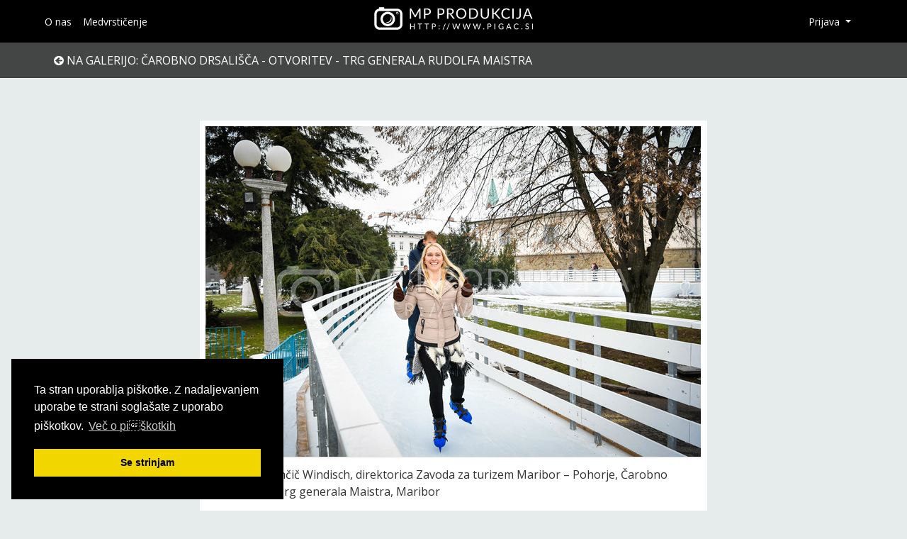

--- FILE ---
content_type: text/html; charset=UTF-8
request_url: https://pigac.si/photo/97660
body_size: 3755
content:
<!doctype html>
<html lang="en">
<head>
    <title>Pigac.si </title>
    <base href="/"  />
    <meta charset="UTF-8">
    <script type="text/javascript" src="//cdnjs.cloudflare.com/ajax/libs/flexie/1.0.3/flexie.min.js"></script>
    <script type="text/javascript" src="//cdnjs.cloudflare.com/ajax/libs/modernizr/2.8.3/modernizr.min.js"></script>
    <meta name="viewport" content="width=device-width, initial-scale=1">
    <meta http-equiv="x-ua-compatible" content="ie=edge">
    <script type="text/javascript" src="dist/vendors-bundle.js?919a96df16fa6179cc4e"></script><script type="text/javascript" src="dist/bundle-bundle.js?919a96df16fa6179cc4e"></script>    <link href="https://fonts.googleapis.com/icon?family=Material+Icons" rel="stylesheet">
          <meta property="og:type"               content="article" />
              <meta property="og:title"              content="Doris Urbančič Windisch, direktorica Zavoda za turizem Maribor – Pohorje, Čarobno drsališče - Trg generala Maistra, Maribor" />
        <meta property="og:description"        content="Doris Urbančič Windisch, direktorica Zavoda za turizem Maribor – Pohorje, Čarobno drsališče - Trg generala Maistra, Maribor" />
        <meta property="og:image"              content="http://pigac.si/thumbstore/private/1e/7f/1e7fa6b78e713ad19124630826d68e3189c57f79_350_233.jpeg?_=1545312263" />
            <meta property="og:url"                content="http://pigac.si/photo/97660" />
    </head>
<link rel="stylesheet" type="text/css" href="//cdnjs.cloudflare.com/ajax/libs/cookieconsent2/3.1.0/cookieconsent.min.css" />
<script src="//cdnjs.cloudflare.com/ajax/libs/cookieconsent2/3.1.0/cookieconsent.min.js"></script>
<script>
window.addEventListener("load", function(){
window.cookieconsent.initialise({
  "palette": {
    "popup": {
      "background": "#000"
    },
    "button": {
      "background": "#f1d600"
    }
  },
  "position": "bottom-left",
  "content": {
    "message": "Ta stran uporablja piškotke. Z nadaljevanjem uporabe te strani soglašate z uporabo piškotkov.",
    "dismiss": "Se strinjam",
    "link": "Več o pi\u001dškotkih"
  }
})});
</script>
<body>
<nav class="navbar fixed-top navbar-expand-lg navbar-dark d-flex p-0">
  <div class="container">
        <button class="navbar-toggler" type="button" data-toggle="collapse" data-target="#navbarSF" aria-controls="navbarSF" aria-expanded="false" aria-label="Toggle navigation">
        <span class="navbar-toggler-icon"></span>
        </button>

        <div class="collapse navbar-collapse " id="navbarSF">
          <ul class="navbar-nav">
            <li class="nav-item ">
              <a class="nav-link text-nowrap" href="/onas">O nas</a>
            </li>
                        <li class="nav-item">
              <a class="nav-link" href="/medvrsticenje">Medvrstičenje</a>
            </li>
                        <li class="nav-item--border-top d-block d-md-none">
                <a class="nav-link" href="/category/politika">Politika</a>
            </li>
            <li class="nav-item d-block d-md-none"><a class="nav-link" href="/category/sport">Šport</a></li>
            <li class="nav-item d-block d-md-none"><a class="nav-link" href="/category/kultura">Kultura</a></li>
            <li class="nav-item d-block d-md-none"><a class="nav-link" href="/category/estrada">Estrada</a></li>
            <li class="nav-item d-block d-md-none"><a class="nav-link pb-4" href="/category/tehnologija">Tehnologija</a></li>
          </ul>
        </div>

        <a class="navbar-brand mr-auto" href="/">
          <img class="d-block d-sm-none" src="dist/img/MP-logo-white-mobile.png" style="max-height: 25px;">
          <img class="d-none d-sm-block logo" src="dist/img/MP-logo-white.png">
        </a>

                <ul class="navbar-nav pull-right mr-3">
            <li class="nav-item">
              <div class="dropdown dropdown-prijava">
                <button class="btn-link nav-link dropdown-toggle border-0" type="button" id="dropdownPrijava" data-toggle="dropdown" aria-haspopup="true" aria-expanded="false">
                Prijava
                </button>
                <div class="dropdown-menu dropdown-menu-right" aria-labelledby="dropdownPrijava">
                  <form class="px-4 py-3" method="POST" action="/pproAuth" role="form">
                    <div class="form-group">
                      <label for="username">Uporabnik</label>
                      <input type="username" class="form-control"  name="username" id="username" placeholder="" required/>
                    </div>
                    <div class="form-group">
                      <label for="password">Geslo</label>
                      <input type="password" name="password" class="form-control" id="password" placeholder="geslo" required/>
                    </div>
                    <button type="submit" value="submit" class="btn btn-primary btn-block">Vpis</button>
                  </form>
                                  </div>
              </div>
            </li>
          </ul>
        </div>
</nav>

<div class="alert card" role="alert" id="add-to-cart--notif">
   <div class="card-body">
        <p>Fotografija <span id="img-added"></span> je bila dodana v košarico.</p>
   </div>
</div>
<nav class="navbar navbar-light bg-light2 navbar-single">
    <div class="container" >
    <div class="row">
        <ul class="navbar nav">
        <li class="nav-item nav-item-light">
            <a class="nav-link" href="/5795998/carobno-drsalisca-otvoritev-trg-generala-rudolfa-maistra"><i class="fa fa-arrow-circle-left"></i> Na galerijo: Čarobno drsališča - otvoritev - Trg generala Rudolfa Maistra</a>
        </li>
                        </ul>
    </div>
    </div>
</nav>
<main class="container" >
  <div class="card single-photo card-single p-2 mt-30 rounded-0 border-0 d-flex" data-id="97660" data-js='item-card'>
    <div class="card-top">
      <img class="img-fluid m-auto" src="/thumbstore/private/1e/7f/1e7fa6b78e713ad19124630826d68e3189c57f79_700_466.jpeg?_=1545312263"  alt="">
    </div>
    <div class="card-footer bg-white ">
        <dl class=''><dt>Doris Urbančič Windisch, direktorica Zavoda za turizem Maribor – Pohorje, Čarobno drsališče - Trg generala Maistra, Maribor</dt>
                    <dd>
            Avtor: Marko Pigac/mp Produkcija/MP Produkcija
          </dd>
                    <dd>Velikost originala: 5568 x 3712 (2295 kB)</dd>
          <dd>Id fotografije: 97660</dd>
        </dl>
          <div class=''>
            <button type='button' data-id='97660' class='btn btn-primary btn-cart' data-js='add-to-cart-single'><i class='fa fa-cart-plus cart-icon'></i> <span class='btn-cart-text'>Dodaj v košarico</span></button>
              <p class='text-muted mt-3 mb-0'>Deli na:</p>
              <span class='h3'>
                <a href='https://www.facebook.com/sharer/sharer.php?u=http://pigac.si/photo/97660' target='_blank'><i class='fa fa-facebook-square'></i></a>
                <a target='_blank' href='http://twitter.com/share?text=Čarobno drsališča - otvoritev - Trg generala Rudolfa Maistra&url=http://pigac.si/photo/97660'><i class='fa fa-twitter-square'></i></a></span>
          </div>
    </div>
</main>

<footer class="footer ">
  <nav class="navbar navbar-dark navbar-footer">
    <div class="container">
      <div class="d-flex col-12 mb-3">
        <img class="d-none d-sm-block" src="dist/img/MP-logo-white.png">
        <div class="col d-none d-md-block">
          <ul class="navbar-nav pull-right d-flex flex-row">
            <li class="nav-item ml-2">
              <a class="nav-link" href="https://www.facebook.com/mp.produkcija/"><i class="fa fa-facebook-square social social-fb" aria-hidden="true"></i></a>
            </li>
            <li class="nav-item ml-2">
              <a class="nav-link" href="https://twitter.com/markopigac"><i class="fa fa-twitter-square social social-tw" aria-hidden="true"></i></a>
            </li>
                        <li class="nav-item ml-2">
              <a class="nav-link" href="#"><i class="fa fa-youtube-square social social-yt" aria-hidden="true"></i></a>
            </li>
                      </ul>
        </div>
      </div>
      <div class="d-flex col-12 justify-content-center pt-4 border-top border-secondary">
        <p class="text-muted">Vse pravice pridržane © 2018 MP Produkcija | www.pigac.si</p>
      </div>
    </div>
  </nav>
</footer>
<script type="text/javascript" src="//cdn.jsdelivr.net/npm/slick-carousel@1.8.1/slick/slick.min.js"></script>

<!-- Global site tag (gtag.js) - Google Analytics -->
<script async src="https://www.googletagmanager.com/gtag/js?id=UA-131260510-1"></script>
<script>
  window.dataLayer = window.dataLayer || [];
  function gtag(){dataLayer.push(arguments);}
  gtag('js', new Date());

  gtag('config', 'UA-131260510-1');
</script>
<script>
  window.fbAsyncInit = function() {
    FB.init({
//      appId            : '',
      autoLogAppEvents : true,
      xfbml            : true,
      version          : 'v3.2'
    });
  };

  (function(d, s, id){
     var js, fjs = d.getElementsByTagName(s)[0];
     if (d.getElementById(id)) {return;}
     js = d.createElement(s); js.id = id;
     js.src = "https://connect.facebook.net/en_US/sdk.js";
     fjs.parentNode.insertBefore(js, fjs);
   }(document, 'script', 'facebook-jssdk'));
</script>

</body>
</html>



<script>
$(document).ready(function() {
  $.ajaxSetup({
    'cache': false,
    'type' : 'POST'
  })
  // Add to cart, remove from cart - display only!
  $('[data-js="add-to-cart-single"]').click(function() {
    var notif = $('#add-to-cart--notif');
    var card = $(this).closest('[data-js="item-card"]');
    var id = card.data('id');
    console.log('Val:');
    console.log(card.data('id'));
    console.log(card.attr('class'));
    if (card.hasClass('photo--selected')){
      console.log('Remove');
      $.ajax('/removeCart',{
        data: {
          id: id
        }
      }).done( response => {
        console.log(response);
        if (response.payload){
          $('.cartCount').text(response.payload.count);
          $('.btn-cart').find('.cart-icon').removeClass('fa-trash');
          $('.btn-cart').find('.cart-icon').addClass('fa-cart-plus');
          $('.btn-cart').find('.btn-cart-text').text('Dodaj v košarico');
        }
      });
    } else {
      console.log('Add');
      $.ajax('/addCart',{
        data: {
          id: id
        }
      }).done( response => {
        console.log(response);
        if (response.payload){
          $('.btn-cart').find('.cart-icon').removeClass('fa-cart-plus');
          $('.btn-cart').find('.cart-icon').addClass('fa-trash');
          $('.btn-cart').find('.btn-cart-text').text('Odstrani iz košarice');
          $('.cartCount').text(response.payload.count);
        }
      });
    }
    card.toggleClass('photo--selected');

  });

  function updateCartButton(btncart,imgId){
    if ($(".single-photo[data-id='"+imgId+"']").hasClass('photo--selected')){
      $(btncart).find('.cart-icon').removeClass('fa-cart-plus');
      $(btncart).find('.cart-icon').addClass('fa-trash');
      $(btncart).find('.btn-cart-text').text('Odstrani iz košarice');
    } else {
      $(btncart).find('.cart-icon').removeClass('fa-trash');
      $(btncart).find('.cart-icon').addClass('fa-cart-plus');
      $(btncart).find('.btn-cart-text').text('Dodaj v košarico');
    }
    $(btncart).on('click',function(e){
      var imgId   = $(this).data('id');
      var card    = $(".card[data-id='"+imgId+"']")
        if (card.hasClass('photo--selected')){
          console.log('Remove');
          $.ajax('/removeCart',{
            data: {
              id: imgId
            }
          }).done( response => {
            if (response.payload){
              $('.cartCount').text(response.payload.count);
            }
          });
        } else {
          console.log('Add');
          $.ajax('/addCart',{
            data: {
              id: imgId
            }
          }).done( response => {
            if (response.payload){
              $('.cartCount').text(response.payload.count);
            }
          });
        }
        card.toggleClass('photo--selected');
        updateCartButton($(this),imgId);
    });
  }
});
</script>
